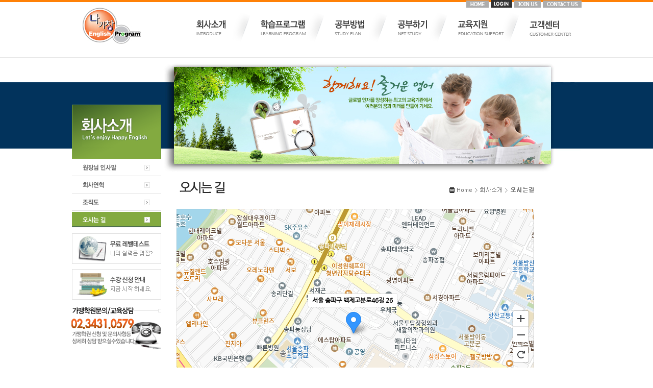

--- FILE ---
content_type: text/html
request_url: https://netprogram.co.kr/company/sub1-4.asp
body_size: 14097
content:
<!DOCTYPE html PUBLIC "-//W3C//DTD XHTML 1.0 Transitional//EN" "http://www.w3.org/TR/xhtml1/DTD/xhtml1-transitional.dtd">
<html xmlns="http://www.w3.org/1999/xhtml">

<head>
<meta http-equiv="Content-Type" content="text/html; charset=euc-kr" />
<META http-equiv="X-UA-Compatible" content="IE=Edge" />
<meta name="naver-site-verification" content="0f1a81e1baeebad4c20b6e6a4fffcda5cb6480ef" />
<title>::나기창 영어::</title>
<link rel="stylesheet" type="text/css" href="/cssVer2013/base.css" />
<link rel="stylesheet" type="text/css" href="/cssVer2013/new_common.css" />
<link rel="stylesheet" type="text/css" href="/cssVer2013/styles.css" />

<script src="/jsVer2013/jquery.min.js"></script>
<script type="text/javascript">
<!--
  (function(i,s,o,g,r,a,m){i['GoogleAnalyticsObject']=r;i[r]=i[r]||function(){
  (i[r].q=i[r].q||[]).push(arguments)},i[r].l=1*new Date();a=s.createElement(o),
  m=s.getElementsByTagName(o)[0];a.async=1;a.src=g;m.parentNode.insertBefore(a,m)
  })(window,document,'script','//www.google-analytics.com/analytics.js','ga');

  ga('create', 'UA-40369622-1', 'netprogram.co.kr');
  ga('send', 'pageview');

// 점프메뉴 단계 / 개월
function MM_jumpMenu(targ,selObj,restore){ //v3.0
  eval(targ+".location='"+selObj.options[selObj.selectedIndex].value+"'");
  if (restore) selObj.selectedIndex=0;
}

function MM_swapImgRestore() { //v3.0
  var i,x,a=document.MM_sr; for(i=0;a&&i<a.length&&(x=a[i])&&x.oSrc;i++) x.src=x.oSrc;
}
function MM_preloadImages() { //v3.0
  var d=document; if(d.images){ if(!d.MM_p) d.MM_p=new Array();
    var i,j=d.MM_p.length,a=MM_preloadImages.arguments; for(i=0; i<a.length; i++)
    if (a[i].indexOf("#")!=0){ d.MM_p[j]=new Image; d.MM_p[j++].src=a[i];}}
}

function MM_findObj(n, d) { //v4.01
  var p,i,x;  if(!d) d=document; if((p=n.indexOf("?"))>0&&parent.frames.length) {
    d=parent.frames[n.substring(p+1)].document; n=n.substring(0,p);}
  if(!(x=d[n])&&d.all) x=d.all[n]; for (i=0;!x&&i<d.forms.length;i++) x=d.forms[i][n];
  for(i=0;!x&&d.layers&&i<d.layers.length;i++) x=MM_findObj(n,d.layers[i].document);
  if(!x && d.getElementById) x=d.getElementById(n); return x;
}

function MM_swapImage() { //v3.0
  var i,j=0,x,a=MM_swapImage.arguments; document.MM_sr=new Array; for(i=0;i<(a.length-2);i+=3)
   if ((x=MM_findObj(a[i]))!=null){document.MM_sr[j++]=x; if(!x.oSrc) x.oSrc=x.src; x.src=a[i+2];}
}
//-->
</script>
</head>

<!--body onload="MM_preloadImages('/images/sub1-1-m-over.gif','/images/sub1-2-m-over.gif','/images/sub1-3-m-over.gif','/images/sub1-4-m-over.gif')"-->
<body>

<div id="topArea">
	<!--상단 메뉴영역-->
		<div id="top_btn">
		<a href="/"><img src="../imagesVer2013/top_home.png" alt="홈" /></a>
		<a href="/member/login.asp" target="_self" onfocus='this.blur()' onMouseOver='rollover2.src="/images/t2_1.jpg"' onMouseOut='rollover2.src="/images/t2.jpg"'><img name="rollover2" src="/images/t2.jpg" border="0"></a>
		
		<!-- 20140818 이수용 - 링크주소 agree_new에서 변경 -->
		<a href="/member/login_agree.asp"><img src="../imagesVer2013/top_join.png" alt="회원가입" /></a>
		<a href="/new/contact.asp"><img src="../imagesVer2013/top_contact.png" alt="연락" /></a>
	</div>

	<div id="top_menu">
		<!--메뉴 div-->
		<div class="logo"><a href="/"><img src="../imagesVer2013/logo.png" alt="나기창영어" /></a></div>
		<div class="menu_area">
			<div id='cssmenu'>
				<ul>
					<li class='has-sub'><a href='/company/sub1-1.asp'><span><img src="../imagesVer2013/top_menu_01_off.png" alt="회사소개" onmouseover="this.src='../imagesVer2013/top_menu_01_on.png'" onmouseout="this.src='../imagesVer2013/top_menu_01_off.png'" /></span></a>
						<ul>
							<li class='has-sub'><a href='/company/sub1-1.asp'><span>원장님 인사말</span></a></li>
							<li class='has-sub'><a href='/company/sub1-2.asp'><span>회사연혁</span></a></li>
							<li class='has-sub'><a href='/company/sub1-3.asp'><span>조직도</span></a></li>
							<li class='has-sub'><a href='/company/sub1-4.asp'><span>오시는 길</span></a></li>
						</ul>
					</li>
					<li class='has-sub'><a href='/study/sub2-1.asp'><span><img src="../imagesVer2013/top_menu_02_off.png" alt="학습프로그램" onmouseover="this.src='../imagesVer2013/top_menu_02_on.png'" onmouseout="this.src='../imagesVer2013/top_menu_02_off.png'" /></span></a>
						<ul>
							<li class='has-sub'><a href='/study/맞춤형영어학습을위한나기창영어프로그램제안서.pdf' target="_new"><span>맞춤형영어학습을&nbsp;위한나기창영어프로그램&nbsp; 제안서</span></a></li>
						<!--
							<li class='has-sub'><a href='/study/sub2-1.asp'><span>NET PROGRAM 특징</span></a></li>
							<li class='has-sub'><a href='/study/sub2-2.asp'><span>NET PROGRAM 구성</span></a></li>
							<li class='has-sub'><a href='/study/sub2-3.asp'><span>단계구성</span></a></li>
							<li class='has-sub'><a href='/study/sub2-4.asp'><span>단계별 수강대상</span></a></li>
							<li class='has-sub'><a href='/study/sub2-5.asp'><span>교재소개</span></a></li>
						-->

						

						</ul>
					</li>
					<li class='has-sub'><a href='/studymethod/sub3-1.asp'><span><img src="../imagesVer2013/top_menu_03_off.png" alt="공부방법" onmouseover="this.src='../imagesVer2013/top_menu_03_on.png'" onmouseout="this.src='../imagesVer2013/top_menu_03_off.png'" /></span></a>
						<ul>
							<li class='has-sub'><a href='/studymethod/sub3-1.asp'><span>듣기공부 방법</span></a></li>
							<li class='has-sub'><a href='/studymethod/sub3-2.asp'><span>듣기공부 방법의 예</span></a></li>
							<li class='has-sub'><a href='/studymethod/sub3-3.asp'><span>말하기공부 방법</span></a></li>
							<li class='has-sub'><a href='/studymethod/sub3-4.asp'><span>말하기공부 방법의 예</span></a></li>
							<li class='has-sub'><a href='/studymethod/sub3-5.asp'><span>PHONICS 교재 안내</span></a></li>
						</ul>
					</li>
					<li class='has-sub'><a href='/class/class.asp'><span><img src="../imagesVer2013/top_menu_04_off.png" alt="공부하기" onmouseover="this.src='../imagesVer2013/top_menu_04_on.png'" onmouseout="this.src='../imagesVer2013/top_menu_04_off.png'" /></span></a>
						<ul>
							<li class='has-sub'><a href='/class/class.asp'><span>공부하기</span></a></li>
							<li class='has-sub'><a href='/class/phonics.asp'><span>PHONICS 공부하기</span></a></li>
							<li class='has-sub'><a href='/class/sub4-2.asp'><span>학생용 맛보기</span></a></li>
							<li class='has-sub'><a href='/class/sub4-3.asp'><span>일반용 맛보기</span></a></li>
							<li class='has-sub'><a href='/class/levelTest.asp'><span>레벨테스트</span></a></li>
						</ul>
					</li>
					<li class='has-sub'><a href='/new/news_list.asp'><span><img src="../imagesVer2013/top_menu_05_off.png" alt="교육지원" onmouseover="this.src='../imagesVer2013/top_menu_05_on.png'" onmouseout="this.src='../imagesVer2013/top_menu_05_off.png'" /></span></a>
						<ul>
							<li class='has-sub'><a href='/new/news_list.asp'><span>교육정보 뉴스</span></a></li>
							<!--<li class='has-sub'><a href='/new/book_list.asp'><span>추천교재</span></a></li>-->
							<li class='has-sub'><a href='/new/freeboard_list.asp'><span>질문과 답변</span></a></li>
							<li class='has-sub'><a href='/new/data_list.asp'><span>자료실</span></a></li>
							<!--li class='has-sub'><a href='/new/etc_list.asp'><span>기타자료</span></a></li-->
						</ul>
					</li>
					<li class='has-sub'><a href='/new/notice_list.asp'><span><img src="../imagesVer2013/top_menu_06_off.png" alt="고객센터" onmouseover="this.src='../imagesVer2013/top_menu_06_on.png'" onmouseout="this.src='../imagesVer2013/top_menu_06_off.png'" /></span></a>
						<ul>
							<li class='has-sub'><a href='/new/notice_list.asp'><span>공지사항</span></a></li>
							<li class='has-sub'><a href='/new/faq_list.asp'><span>자주하는 질문</span></a></li>
							<li class='has-sub'><a href='/new/admin_list.asp'><span>원장님 게시판</span></a></li>
							<li class='has-sub'><a href='/new/new3_list.asp'><span>학습후기</span></a></li>
							<li class='has-sub'><a href='/new/video_list.asp'><span>동영상 게시판</span></a></li>
							<li class='has-sub'><a href='/new/contact.asp'><span>온라인 상담</span></a></li>
						</ul>
					</li>
				</ul>
				<br>
				<br>
			</div>
		</div>
	</div>

    <!--//상단 메뉴영역-->
</div>

<div id="sub_Main" style="background-image:url(/images/bg_subtop1.jpg);">
	<div class="mainbox">
		<div class="left">
			<img src="/images/sub1-1-menu.gif" width="176" height="198" />
			
			<div>
				<a href="/company/sub1-1.asp" onmouseout="MM_swapImgRestore()" onmouseover="MM_swapImage('Image17','','/images/sub1-1-m-over.gif',1)"><img src="/images/sub1-1-m.gif" name="Image17" width="176" height="33" border="0" id="Image17" /></a>
			</div>
			<div style="width:176px; height:1px; line-height:1px; "><img src="/images/line.gif" width="176" height="1" />	</div>
	
			<div>
				<a href="/company/sub1-2.asp" onmouseout="MM_swapImgRestore()" onmouseover="MM_swapImage('Image18','','/images/sub1-2-m-over.gif',1)"><img src="/images/sub1-2-m.gif" name="Image18" width="176" height="33" border="0" id="Image18" /></a>
			</div>
			<div style="width:176px; height:1px; line-height:1px; "><img src="/images/line.gif" width="176" height="1" />	</div>
	
			<div>
				<a href="/company/sub1-3.asp" onmouseout="MM_swapImgRestore()" onmouseover="MM_swapImage('Image19','','/images/sub1-3-m-over.gif',1)"><img src="/images/sub1-3-m.gif" name="Image19" width="176" height="33" border="0" id="Image19" /></a>
			</div>
			<div style="width:176px; height:1px; line-height:1px; "><img src="/images/line.gif" width="176" height="1" />	</div>
	
			<div>
				<a href="/company/sub1-4.asp" onmouseout="MM_swapImgRestore()" onmouseover="MM_swapImage('Image20','','/images/sub1-4-m-over.gif',1)"><img src="/images/sub1-4-m-over.gif" name="Image20" width="176" height="33" border="0" id="Image20" /></a>
			</div>
			<div style="width:176px; height:1px; line-height:1px; "><img src="/images/line.gif" width="176" height="1" />	</div>
	
			<div style="width:176px; height:10px; line-height:1px; ">&nbsp;</div>
			
			<div>
				<a href="/class/levelTest.asp"><img src="/images/banner1.gif" width="176" height="60" /></a>
			</div>
			<div style="width:176px; height:10px; line-height:1px; ">&nbsp;</div>
			<div>
				<a href="/study/sub2-7.asp"><img src="/images/banner2.gif" width="176" height="60" /></a>
			</div>
			<div style="width:176px; height:10px; line-height:1px; ">&nbsp;</div>
			
			<div><img src="/images/tel.gif" width="176" height="98" /></div>
		</div>
		<div class="main">
			<div class="top">
				<img src="/images/top_flash.jpg" width="822" height="243" />
			</div>
			<div class="contents">
				<div style="text-align:left;"><img src="/images/sub1-4-title.gif" /></div>
				<div id="map01" style="margin:30px;">
						<!-- * 카카오맵 - 지도퍼가기 -->
<!-- 1. 지도 노드 -->
<div id="daumRoughmapContainer1712650544336" class="root_daum_roughmap root_daum_roughmap_landing"></div>

<!--
	2. 설치 스크립트
	* 지도 퍼가기 서비스를 2개 이상 넣을 경우, 설치 스크립트는 하나만 삽입합니다.
-->
<script charset="UTF-8" class="daum_roughmap_loader_script" src="https://ssl.daumcdn.net/dmaps/map_js_init/roughmapLoader.js"></script>

<!-- 3. 실행 스크립트 -->
<script charset="UTF-8">
	new daum.roughmap.Lander({
		"timestamp" : "1712650544336",
		"key" : "2iumy",
		"mapWidth" : "700",
		"mapHeight" : "500"
	}).render();
</script>
				</div>
			</div>
		</div>
	</div>
</div>
<div id="footer">
<script language="JavaScript" type="text/JavaScript">
<!--
function MM_openBrWindow(theURL,winName,features) { //v2.0
  window.open(theURL,winName,features);
}
//-->
</script>
	<div class="footbox">	
		<div id="linksLine1px">&nbsp;</div>
		<div class="links">
			<div class="blank">&nbsp;</div>
			<div class="box">
				<a href="/company/sub1-1.asp" onFocus="blur();"><img src="/images/company_t.gif" alt="회사소개" border="0"></a>	&nbsp;&nbsp;&nbsp;<img src="/images/bot_line.gif">&nbsp;&nbsp;&nbsp;
				<a href="mailto:ednagichang@hanmail.net" onFocus="blur();"><img src="/images/rf_t.gif" alt="제휴문의" border="0"></a>	&nbsp;&nbsp;&nbsp;<img src="/images/bot_line.gif">&nbsp;&nbsp;&nbsp;
				<a href="/company/sub1-4.asp" onFocus="blur();"><img src="/images/contect_t.gif" alt="Contect Us" border="0"></a>	&nbsp;&nbsp;&nbsp;<img src="/images/bot_line.gif">&nbsp;&nbsp;&nbsp;
				<!--a href="/new/agreement.asp" onFocus="blur();"><img src="/images/guide_t.gif" alt="이용약관" border="0"></a>	&nbsp;&nbsp;&nbsp;<img src="/images/bot_line.gif">&nbsp;&nbsp;&nbsp;-->
				<a href="/new/privacy.asp" onFocus="blur();"><img src="/images/meminfo_t.gif" alt="개인정보보호정책" border="0"></a>	&nbsp;&nbsp;&nbsp;<img src="/images/bot_line.gif">&nbsp;&nbsp;&nbsp;
				<a href="#" onFocus="blur();" onClick="MM_openBrWindow('/new/popup/email.asp','','width=400,height=260')"><img src="/images/email_t.gif" alt="이메일무단수집거부" border="0"></a>
			</div>
		</div>
		<div id="linksLine1px">&nbsp;</div>

		<div class="logo"><img src="../imagesVer2013/logo_bottom.png" /></div>
	
		<div class="text">
			<span>주소 : 서울특별시 송파구 백제고분로 46길 26 기성빌딩 202호&nbsp;&nbsp;&nbsp;&nbsp;TEL : 02)3431-0579&nbsp;&nbsp;&nbsp;&nbsp;FAX : 02)422-0105</span></br>
			<span>사업자번호 : 350-19-01930&nbsp;&nbsp;&nbsp;&nbsp;&nbsp;&nbsp;&nbsp;대표:나기창</span></br>
			본 사이트의 컨텐츠는 저작권법의 보호를 받고 있으므로 무단 전재,복사,배포 등을 금합니다.</br>  
			Copyright ⓒ 2013 EDUPIA GLOBAL EDUCATION.  All rights reserved. 
		</div>
		<div class="goSite">
			<select onchange="if(this.value) window.open(this.value);" style="font-family:Verdana, Geneva, sans-serif font-size:9pt; color:#333333; background-color:#f8f7f7;">
				<option>- 선택하세요</option>
				<option value="http://netprogram.co.kr/admin/login.asp">학원장</option>
				<option value="http://www.netprogram.co.kr">나기창</option>
			</select>
		</div>
	</div>
<!--//footer-->
</div>
</body>
</html>


--- FILE ---
content_type: text/css
request_url: https://netprogram.co.kr/cssVer2013/base.css
body_size: 2104
content:
/* 湲곕낯�ㅼ젙*/

@charset "utf-8";

h1,h2,h3,h4,h5,h6 {font-size: 100%;font-family: 'NanumGothic',"�섎닎怨좊뵓", "留묒� 怨좊뵓";}
address,strong{font-style:normal;;font-family: 'NanumGothic'; }


@font-face { font-family:'NanumGothic'; src:url('../font2013/NanumGothic.ttf');}
@font-face { font-family:'NanumGothic'; src:url('../font2013/NanumGothic.eot');}
@font-face { font-family:'NanumGothic'; src:url('../font2013/NanumGothic.woff');}

@font-face {
 
font-family :'NanumGothic'
src: url('../font2013/NanumGothic.eot') format('eot'), url('../font2013/NanumGothic.woff') format('woff'), url('../font2013/NanumGothic.ttf') format('truetype');
}

a { text-decoration:none;}

body {
	font-family: 'NanumGothic';
	margin-left: 0px;
	margin-top: 0px;
	margin-right: 0px;
	margin-bottom: 0px;
	overflow-y:scroll;
}
 
html,body,div,span,object,iframe,h1,h2,h3,h4,h5,h6,p,
blockquote,pre,abbr,address,cite,code,del,dfn,em,img,
ins,kbd,q,samp,small,strong,sub,sup,var,b,i,dl,dt,dd,ol,ul,li,
fieldset,form,label,legend,table,caption,tbody,tfoot,thead,tr,th,td,
article,aside,canvas,details,figcaption,figure,footer,header,hgroup,
menu,nav,section,summary,time,mark,audio,video{margin:0; padding:0; font-family: 'NanumGothic'; }

article, aside, details, figcaption, figure, footer, header, hgroup, menu, nav, section {  display: block; font-family: 'NanumGothic'; }

.font9 { color:#000000; font-family: Tahoma,援대┝; font-size: 9pt; word-break:break-all; }

ul, li, ol { list-style-type:none; }
img,fieldset,iframe{border:0;}
img,fieldset { border:none; }
/*img{ max-width:100%; }ipad�ъ씠利덉뿉�� userlogin �� title�� %濡� ��  寃껋쓣 �꾪빐*/
li img, dd img { vertical-align:top; }
input { vertical-align:middle; }
hr{display:none;}
table {border-collapse:collapse;word-break:break-all;}
form {margin:0;} 
id,class,span,div{font-family: 'NanumGothic'; }


/* 踰꾪듉, 留곹겕 �먯꽑�놁븷湲� */
/*a, input { outline:none; selector-dummy : expression(this.hideFocus=true);}*/
a,img {outline:none; selector-dummy: expression(this.hideFocus=true);}


--- FILE ---
content_type: text/css
request_url: https://netprogram.co.kr/cssVer2013/new_common.css
body_size: 14214
content:
@charset "utf-8";
/* CSS Document */


#blankLine, #fillLine { position:relative; float:left; clear:both; font-size:0px; line-height:0px; border:0px; }

/*탑메뉴 영역*/
#topArea { width:100%; margin:0 auto; border-bottom:1px solid #e5e5e5; background-image:url(/imagesVer2013/top_bg_orange.png); background-repeat:repeat-x; background-position:top; }
#topArea { min-width:1000px; margin:0 auto; height:112px;  }

/*	#top_menu_bg table { margin:0 auto; height:93px; }	*/
#top_btn { width:1000px; margin:0 auto; text-align:right; line-height:1px; }

#top_menu { width:1000px; margin:0 auto; }

/*	#top_menu table{ width:100%;}	*/
#top_menu .logo { position:relative; float:left; text-align:left; height:80px; padding:0px 0px 0px 20px; vertical-align:middle; }
#top_menu .menu_area { position:relative; float:right; width:800px; height:50px; padding:10px 10px 0px 0px; text-align:right; vertical-align:middle; }

#sub_TopArea { width:100%; margin:0 auto; }
#sub_TopArea { min-width:1000px; margin:0 auto; height:105px; line-height:1px; }

#sub_Top_menu { width:1000px; margin:0 auto; }
#sub_Top_menu .logo{ text-align:left; float:left; width:120px; height:88px; line-height:1px; padding-left:30px; vertical-align:middle; }
#sub_Top_menu .menu_area{ float:right; width:830px; line-height:1px; padding:0px 0px 0px 0px; text-align:right; vertical-align:middle;}

#sub_Main { width:100%; height:178px; background-repeat:repeat-x; background-position:top; }
#sub_Main .mainbox { margin:0 auto; width:1000px; }
#sub_Main .mainbox .left { position:relative; float:left; width:176px; font-size:11px; color:#666; }
#sub_Main .mainbox .main { position:relative; float:left; width:822px; }
#sub_Main .mainbox .main .top { position:relative; float:left; height:243px; font-size:11px; color:#666; }
#sub_Main .mainbox .main .contents { position:relative; float:left; clear:both; width:822px; text-align:center; }

.font9 { font-family:굴림; text-align:center; color: rgb(60, 60, 60); font-family: Tahoma,굴림; font-size: 9pt; }

.admin_headLeft { height:23px; background-image:url(/include/common/board_title_line2.gif); background-repeat:no-repeat; text-align:center; padding-top:9px; }
.admin_headMid { height:23px; background-image:url(/include/common/board_title_line.gif); background-repeat:no-repeat; padding-top:9px; }
.admin_headRight { height:23px; border-right:1px solid #d7d7d7; padding-top:9px; }

.record_edit { background:#e0e0e0; color:#000000; height:30px; padding:1px 0px 0px 10px; }
#sub_Main .mainbox .main .contents .record2 { position:relative; float:left; clear:both; width:734px; }
#sub_Main .mainbox .main .contents .record2 .daybox { position:relative; float:left; width:146px; height:170px; text-align:center; padding:0px; border-right:solid 1px #a0a0a0; border-bottom:solid 1px #a0a0a0; }
#sub_Main .mainbox .main .contents .record2 .daybox .top { position:relative; float:left; width:100%; height:16px; background:#9559b2; color:#ffffff; text-align:center; padding-top:2px; }
#sub_Main .mainbox .main .contents .record2 .daybox .main { position:relative; float:left; width:100%; height:142px; text-align:center; padding:2px; }
#sub_Main .mainbox .main .contents .record2 .daybox .main .area { position:relative; float:left; width:96%; text-align:center; padding:0px; border:solid 1px #d0d0d0; }
#sub_Main .mainbox .main .contents .record2 .daybox .main .area .top { position:relative; float:left; width:100%; height:16px; background:#bf7cdb; color:#ffffff; text-align:center; padding-top:2px; }
#sub_Main .mainbox .main .contents .record2 .daybox .main .area .main { position:relative; float:left; width:100%; height:60px; color:#222222; vertical-align:middle; text-align:center; padding:2px; }
#sub_Main .mainbox .main .contents .record2 .daybox .main .area .main2 { position:relative; float:left; width:100%; height:60px; color:#222222; vertical-align:middle; text-align:center; padding:2px; }

#sub_Main .mainbox .main .contents .record2 .daybox2 { position:relative; float:left; width:122px; text-align:center; padding:0px; }
#sub_Main .mainbox .main .contents .record2 .daybox2 .main { position:relative; float:left; width:100%; text-align:center; padding:2px; }
#sub_Main .mainbox .main .contents .record2 .daybox2 .main .button { position:relative; float:left; width:100%; text-align:center; padding-bottom:3px; }

#sub_Main .mainbox .main .contents .record { position:relative; float:left; clear:both; width:703px; }
#sub_Main .mainbox .main .contents .record .no { position:relative; float:left; width:76px; }
#sub_Main .mainbox .main .contents .record .subject { position:relative; float:left; width:342px; text-align:left; }
#sub_Main .mainbox .main .contents .record .writer { position:relative; float:left; width:108px; }
#sub_Main .mainbox .main .contents .record .date { position:relative; float:left; width:108px; }
#sub_Main .mainbox .main .contents .record .view { position:relative; float:left; width:68px; }

#sub_Main .mainbox .main .contents .record .field { position:relative; float:left; width:105px; height:20px; background:#f4f4ec; border-right:1px solid #d7d7d7; padding:5px; text-align:left; }
#sub_Main .mainbox .main .contents .record .input { position:relative; float:left; width:576px; height:20px; background:#ffffff; border-right:1px solid #d7d7d7; padding:5px; text-align:left; }

#sub_Main .mainbox .main .contents .record .video { position:relative; float:left; width:110px; padding:0px 30px 0px 30px; }
#sub_Main .mainbox .main .contents .record .video .miniView { height:90px; }
#sub_Main .mainbox .main .contents .record .video .subject { width:120px; height:30px; padding-top:5px; text-align:center; }
#sub_Main .mainbox .main .contents .record .video .view { width:120px; height:15px; text-align:center; }
#sub_Main .mainbox .main .contents .txtArea { position:relative; float:left; clear:both; width:702px; text-align:left; }
#sub_Main .mainbox .main .contents .txtArea .record { position:relative; float:left; width:700px; padding-bottom:10px; line-height:18px; }


/*메인 컨텐츠 영역*/
#main_visual_area { width:100%; height:399px; }
#main_visual_area { clear:both;min-width:1000px; margin:0 auto; }
/* #main_visual_area table{ width:100%; margin:0 auto;} */

#main_login { width:100%; height:182px; background-image:url(/imagesVer2013/center_bg.png); background-repeat:repeat-x; background-position:center bottom; }
#main_login .box { margin:0 auto; width:1005px; }
/* #main_login .box table{ margin:0 auto;} */

.login_bg { background-image:url(/imagesVer2013/login_bg.png); background-repeat:no-repeat; background-position:right bottom; }
#main_login .box .login { position:relative; float:left; width:303px; height:182px; font-size:11px; color:#666;}
/* #main_login .box .login_bg table{ width:225px; margin-top:62px;} */
#main_login .box .login img{ vertical-align:middle;}
#main_login .box .login input[type="text"]{ border:1px solid #CCC; width:110px; font-size:12px; color:#666;}
#main_login .box .login input[type="password"]{ border:1px solid #CCC; width:110px; font-size:12px; color:#666;}

#main_login .box .login .in { position:absolute; padding:70px 0px 0px 50px; }
#main_login .box .login .in .msg { position:relative; width:220px; height:35px; padding:0px; }
#main_login .box .login .in .button { position:relative; width:220px; padding:0px; }


/*	#main_login .box .login_bg .login_bottom{ vertical-align:bottom; height:36px;} */

#main_login .box .login .out { position:absolute; float:left; padding:60px 0px 0px 40px; }
#main_login .box .login .out .idpwd { position:relative; width:160px; height:24px; }
#main_login .box .login .out .idpwd .text { float:left; height:15px; padding-top:3px; }
#main_login .box .login .out .idpwd .input { float:right; }
#main_login .box .login .out .button { position:absolute; left:202px; top:60px; }
#main_login .box .login .out .save_text { position:absolute; width:150px; top:115px; }
#main_login .box .login .out .save_button { position:absolute; left:170px; top:115px; }
#main_login .box .login .out .footer_find { position:absolute; top:165px; }
#main_login .box .login .out .footer_join { position:absolute; left:200px; top:165px; }


.tab_on_bg { background-image:url(/imagesVer2013/tab_mini_on.png); background-repeat:no-repeat; background-position:center; }
.tab_off_bg { background-image:url(/imagesVer2013/tab_mini_off.png); background-repeat:no-repeat; background-position:center; }

#main_notice { width:100%; height:165px;}
#main_notice .box { width:1003px; margin:0 auto; }
/* #main_notice .box table{ margin:0 auto;} */
#main_notice .box .left { position:relative; float:left; }
#main_notice .box .right { position:relative; float:right; }

#main_notice .box .main { position:relative; float:left; width:350px; margin:25px 0px 0px 5px; }

#main_notice .box .main .tab { position:relative; float:left; font-size:12px; }
#main_notice .box .main .tab .tab_on { float:left; width:87px; height:27px; text-align:center; }
#main_notice .box .main .tab .tab_on a { color:#7a7a7a; }
#main_notice .box .main .tab .tab_off { position:relative; float:left; width:87px; height:27px; text-align:center; color:#afafaf; }
#main_notice .box .main .tab .tab_off a {text-align:center; color:#afafaf; }
#main_notice .box .main .tab .tab_off a:hover {text-align:center; color:#7a7a7a; }
#main_notice .box .main .content { position:relative; float:left; clear:both; height:109px; border:1px solid #d5d5d5; }
#main_notice .box .main .content .record { position:relative; float:left; clear:both; width:348px; font-size:12px; line-height:21px; }
#main_notice .box .main .content .record .text { position:relative; float:left; color:#466c8a; padding-left:10px; text-align:left; }
#main_notice .box .main .content .record .text a {color:#466c8a; }
#main_notice .box .main .content .record .text a:hover {color:#77a1c3; }
#main_notice .box .main .content .record .date { position:relative; float:right; color:#999999; padding-right:10px; text-align:right; }

/*
#main_fam{ width:100%; height:100px; }
#main_fam table{ width:1000px; margin:0 auto;}
*/

#main_fam { width:100%; }
#main_fam .box { width:1000px; padding-top:15px; margin:0 auto; }

/*서브타이틀 영역*/
#sub_title_bg{ width:100%; height:134px; background-image:url(/imagesVer2013/sub_title_bg.png); background-repeat:repeat-x; background-position:center top; }
#sub_title_bg table{ width:1000px; margin:0 auto;}


/*서브 컨텐츠영역*/
#sub_bg{ width:100%; background-image:url(/imagesVer2013/sub_body_bg.png); background-repeat:repeat; }
#sub_bg table{ width:1000px; margin:0 auto; margin-top:30px;}
#content_top_bg{ width:1000px; height:31px; background-image:url(/imagesVer2013/content_top_bg.png); background-position:center; background-repeat:no-repeat;}
#content_bg{ width:1000px; background-image:url(/imagesVer2013/content_bg.png); background-position:center; background-repeat:repeat-y;  }
#content_bg table{ width:935px;}
/*#content_bg table .top_area_bg{ background-image:url(/imagesVer2013/content_img01.png); background-position:right; background-repeat:no-repeat; height:165px;}*/
#content_bg .top_area_bg{ background-image:url(/imagesVer2013/content_img01.png); background-position:right; background-repeat:no-repeat; height:165px;}
/*#content_bg table .tab_bg{ background-image:url(/imagesVer2013/tab_bar.png); background-repeat:no-repeat; background-position:top; background-color:#f3f3f3;}*/
#content_bg .tab_bg{ background-image:url(/imagesVer2013/tab_bar.png); background-repeat:no-repeat; background-position:top; background-color:#f3f3f3;}
/*#content_bg table .tab_content_bg{ width:920px; margin-bottom:5px; font-size:12px; color:#282828; line-height:50px; text-align:center;}*/
#content_bg .tab_content_bg{ width:930px; margin-bottom:5px; font-size:12px; color:#282828; line-height:0px; text-align:center;}
/*#content_bg table .tab_content_bg td{ width:180px; height:125px; background-image:url(/imagesVer2013/box_bg.png); background-repeat:no-repeat; background-position:center; padding:3px 0px 00px 0px; vertical-align:top; }*/
#content_bg .tab_content_bg .nBox { position:relative; float:left; width:180px; height:125px; background-image:url(/imagesVer2013/box_bg.png); background-repeat:no-repeat; background-position:center; padding:3px 4px 0px 0px; vertical-align:top; }
#content_bottom_bg{ width:1000px; height:40px; background-image:url(/imagesVer2013/content_bottom_bg.png); background-position:center; background-repeat:no-repeat;}
#sub_bg_bottom{ width:100%; height:291px; background-image:url(/imagesVer2013/bg_bottom.png); background-repeat:no-repeat; background-position:center bottom; }


/*footer*/

#linksLine1px { position:relative; float:left; background:#e8e8e8; width:1000px; height:1px; font-size:0px; line-height:0px; }

#footer { position:relative; float:left; clear:both; padding-top:0px; width:100%; }
#footer .footbox { width:1000px; height:80px; padding-top:15px; margin:0 auto; font-size:11px; text-align:left; line-height:18px; color:#999; border-top:0px solid #dddddd; }
/* #footer table {width:1000px; margin:0 auto; height:80px; font-size:11px; text-align:left; line-height:18px; color:#999;} */

#footer .links { position:relative; float:left; background: #F5F5F5; font-family: Verdana; font-size:10px; font-weight:bold; color:#808080; width:1000px; height:20px; padding:5px; margin-left:auto; }
#footer .links .blank { position:relative; float:left; width:130px; font-size:0px; line-height:0px; }
#footer .links .box { position:relative; float:left; padding:3px; }
#footer .links .select { position:relative; float:right; width:200px; margin-left:auto; text-align:right;}

#footer .footbox .logo { position:relative; float:left; width:200px; text-align:center;padding-top:10px; }
#footer .footbox .text { position:relative; float:left; width:600px;padding-top:10px; }
#footer .footbox .goSite { position:relative; float:left; width:100px;padding-top:10px; }
#footer span { color:#666;}
#footer input { color:#f06;}
/* #footer table span{ color:#666;}
#footer table input{ color:#f06;} */

--- FILE ---
content_type: text/css
request_url: https://netprogram.co.kr/cssVer2013/styles.css
body_size: 4272
content:
#left_btn{ float:left; position:absolute; z-index:99999; top:275px; left:0px; text-align:left;}
#right_btn{ float:right; position:absolute; z-index:99999; top:275px; right:0px; text-align:right;}

#cssmenu {
  width: auto; float:right;
}
#cssmenu > ul > li {
  float: left; z-index:99999;
  position: relative;
}
#cssmenu > ul > li > a {
  color: #a0a0a0;
  font-size: 15px;
  padding: 0px 10px;
  -webkit-transition: color .15s;
  -moz-transition: color .15s;
  -o-transition: color .15s;
  transition: color .15s;
}
#cssmenu > ul > li > a:hover {
  color: #ffffff;
}
#cssmenu > ul > li > ul {
  opacity: 0;
  visibility: hidden;
  padding: 16px 0 20px 0;
  background-color: #ff8209;
  text-align: left;
  position: absolute;
  top: 55px;
  left:-35px;
  width: 152px;
  -webkit-transition: all .3s .1s;
  -moz-transition: all .3s .1s;
  -o-transition: all .3s .1s;
  transition: all .3s .1s;
  -webkit-border-radius: 5px;
  -moz-border-radius: 5px;
  border-radius: 5px;
  -webkit-box-shadow: 0px 1px 3px rgba(0, 0, 0, 0.4);
  -moz-box-shadow: 0px 1px 3px rgba(0, 0, 0, 0.4);
  box-shadow: 0px 1px 3px rgba(0, 0, 0, 0.4);
}
#cssmenu > ul > li:hover > ul {
  opacity: 1;
  top: 65px;
  visibility: visible;
}
#cssmenu > ul > li > ul:before {
  content: '';
  display: block;
  border-color: transparent transparent #ff8209 transparent;
  border-style: solid;
  border-width: 10px;
  position: absolute;
  top: -20px;
  left: 50%;
  margin-left: -10px;
}
#cssmenu > ul ul > li {
  position: relative;
}
#cssmenu ul ul a {
  color: #ffd3b2;
  font-size: 13px;
  background-color: #ff8209;
  padding: 5px 8px 7px 16px;
  display: block;
  -webkit-transition: background-color 0.1s;
  -moz-transition: background-color 0.1s;
  -o-transition: background-color 0.1s;
  transition: background-color 0.1s;
}
#cssmenu ul ul a:hover {
  background-color: #ffffff;
}
#cssmenu ul ul ul {
  visibility: hidden;
  opacity: 0;
  position: absolute;
  top: -16px;
  left: 206px;
  padding: 16px 0 20px 0;
  background-color: #ff8209;
  text-align: left;
  width: 152px;
  -webkit-transition: all .3s;
  -moz-transition: all .3s;
  -o-transition: all .3s;
  transition: all .3s;
  -webkit-border-radius: 5px;
  -moz-border-radius: 5px;
  border-radius: 5px;
  -webkit-box-shadow: 0px 1px 3px rgba(0, 0, 0, 0.4);
  -moz-box-shadow: 0px 1px 3px rgba(0, 0, 0, 0.4);
  box-shadow: 0px 1px 3px rgba(0, 0, 0, 0.4);
}
#cssmenu ul ul > li:hover > ul {
  opacity: 1;
  left: 190px;
  visibility: visible;
}
#cssmenu ul ul a:hover {
  background-color: #ff8209;
  color: #fff;
}

/* 개인정보보호 */
.pri {color:#727272 ; font-size: 12px;font-family:"나눔고딕", "NanumGothic", "돋움" ,"NanumGothic","NanumGothic","NanumGothic","NanumGothic","NanumGothic"; text-decoration: none; }
.pri2 {color:#1d1d1d ; font-size: 12px;font-family:"나눔고딕", "NanumGothic", "돋움" ,"NanumGothic","NanumGothic","NanumGothic","NanumGothic","NanumGothic"; text-decoration: none; }
.pri3 {color:#ff458c ; font-size: 12px;font-family:"나눔고딕", "NanumGothic", "돋움" ,"NanumGothic","NanumGothic","NanumGothic","NanumGothic","NanumGothic"; text-decoration: none; }
.pri_b {color:#727272 ; font-size: 12px;font-family:"나눔고딕", "NanumGothic", "돋움" ,"NanumGothic","NanumGothic","NanumGothic","NanumGothic","NanumGothic"; text-decoration: none; font-weight:bold; }

.pre {color:#727272 ; font-size: 12px;font-family:"나눔고딕", "NanumGothic", "돋움" ,"NanumGothic","NanumGothic","NanumGothic","NanumGothic","NanumGothic"; text-decoration: none; white-space:pre-wrap; }
.pre2 {color:#1d1d1d ; font-size: 12px;font-family:"나눔고딕", "NanumGothic", "돋움" ,"NanumGothic","NanumGothic","NanumGothic","NanumGothic","NanumGothic"; text-decoration: none; white-space:pre-wrap; }
.pre3 {color:#ff458c ; font-size: 12px;font-family:"나눔고딕", "NanumGothic", "돋움" ,"NanumGothic","NanumGothic","NanumGothic","NanumGothic","NanumGothic"; text-decoration: none; white-space:pre-wrap; }
.pre_b {color:#727272 ; font-size: 12px;font-family:"나눔고딕", "NanumGothic", "돋움" ,"NanumGothic","NanumGothic","NanumGothic","NanumGothic","NanumGothic"; text-decoration: none; font-weight:bold; white-space:pre-wrap; }


--- FILE ---
content_type: text/plain
request_url: https://www.google-analytics.com/j/collect?v=1&_v=j102&a=654132899&t=pageview&_s=1&dl=https%3A%2F%2Fnetprogram.co.kr%2Fcompany%2Fsub1-4.asp&ul=en-us%40posix&dt=%3A%3A%EB%82%98%EA%B8%B0%EC%B0%BD%20%EC%98%81%EC%96%B4%3A%3A&sr=1280x720&vp=1280x720&_u=IEBAAAABAAAAACAAI~&jid=1000981316&gjid=1519376015&cid=1113823482.1769056529&tid=UA-40369622-1&_gid=891660490.1769056529&_r=1&_slc=1&z=158128487
body_size: -450
content:
2,cG-ZTZECM0WBE